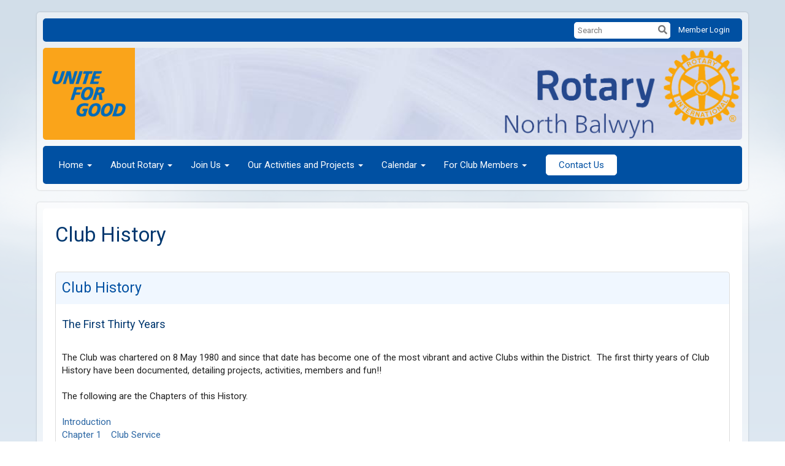

--- FILE ---
content_type: text/html
request_url: https://rotarynorthbalwyn.com.au/14560/Page/Show?ClassCode=Page&Slug=club-history
body_size: 11067
content:

<!DOCTYPE html>
<html xmlns="http://www.w3.org/1999/xhtml" lang="en-us">
<head>
    <title>
    Club History | Rotary Club of North Balwyn
</title>

<base href="https://rotarynorthbalwyn.com.au/" id="baseHref" />
<link rel="canonical" href="https://portal.clubrunner.ca/page/club-history" >
<meta charset="UTF-8">
<meta name="viewport" content="width=device-width, initial-scale=1">

<link href="https://globalassets.clubrunner.ca" rel="preconnect">
<link href="https://fonts.gstatic.com" rel="preconnect" crossorigin>
<link href="https://connect.facebook.net" rel="preconnect" crossorigin>
<link rel="shortcut icon" href='https://clubrunner.blob.core.windows.net/00000014560/Favicon/favicon.ico?time=638983976829797107' />
<link rel="apple-touch-icon" sizes="57x57" href='https://clubrunner.blob.core.windows.net/00000000000/macIcon.png' />
<link rel="apple-touch-icon" sizes="114x114" href='https://clubrunner.blob.core.windows.net/00000000000/macIcon.png' />
<link rel="apple-touch-icon" sizes="72x72" href='https://clubrunner.blob.core.windows.net/00000000000/macIcon.png' />
<link rel="apple-touch-icon" sizes="144x144" href='https://clubrunner.blob.core.windows.net/00000000000/macIcon.png' />


    <script type="text/javascript" src="https://globalassets.clubrunner.ca/scripts/ajax/libs/jquery/3.5.1/jquery-3.5.1.min.js?_=638974264920899817"></script>
    <script type="text/javascript" src="https://globalassets.clubrunner.ca/scripts/jquery-migrate/jquery-migrate-3.3.2.min.js?_=638974264920899817"></script>
    <script type="text/javascript" src="https://globalassets.clubrunner.ca/scripts/maskedinput/1.4.1/jquery.maskedinput.min.js?_=638974264920899817"></script>
    <script type="text/javascript" src="https://globalassets.clubrunner.ca/scripts/ajax/libs/jqueryui/1.12.1/jquery-ui.min.js?_=638974264920899817"></script>
    <script type="text/javascript" src="https://globalassets.clubrunner.ca/scripts/ajax/jquery.validate/1.13.1/jquery.validate.min.js?_=638974264920899817"></script>
<script type="text/javascript" src="https://globalassets.clubrunner.ca/scripts/ajax/mvc/4.0/jquery.validate.unobtrusive.min.js?_=638974264920899817"></script>
<script type="text/javascript" src="https://globalassets.clubrunner.ca/scripts/ie7json.min.js?_=638974264920899817" defer></script>
<script type="text/javascript" src="https://globalassets.clubrunner.ca/scripts/lazyload/lazyimage.min.js?_=638974264920899817" async></script>
<script type="text/javascript" src="https://globalassets.clubrunner.ca/scripts/ajax/libs/jquery.imagesloaded/4.1.2/imagesloaded.pkgd.min.js?_=638974264920899817"></script>
<link type="text/css" rel="stylesheet" href="https://globalassets.clubrunner.ca/scripts/fontawesome/latest/all.min.css?_=638974264920899817" media="print" onload="this.media='all'" />
<link type="text/css" rel="stylesheet" href="https://globalassets.clubrunner.ca/css/jquery/ui/1.12.1/themes/smoothness/jquery-ui.min.css?_=638974264920899817" media="print" onload="this.media='all'" />
     <link type="text/css" rel="stylesheet" href="https://globalassets.clubrunner.ca/templates/Classic-V4/Clouds/S1-Azure.dev.min.css?_=638974264920899817" />
    <link type="text/css" rel="stylesheet" href="https://globalassets.clubrunner.ca/templates/Classic-V4/Clouds/Clouds-media.min.css?_=638974264920899817" media="print" onload="this.media='all'" />
    <script type="text/javascript" src="https://globalassets.clubrunner.ca/scripts/bootstrap/3.4.1/bootstrap.min.js?_=638974264920899817"></script>
<script type="text/javascript" src="https://globalassets.clubrunner.ca/scripts/bootstrap/custom/message.tooltip.progress.min.js?_=638974264920899817" async></script>
    <script type="text/javascript" src="https://globalassets.clubrunner.ca/scripts/forms/forms.v2.min.js?_=638974264920899817" defer></script>
<script type="text/javascript" src="https://globalassets.clubrunner.ca/scripts/navbar/navbar.all.min.js?_=638974264920899817" async></script>
<script type="text/javascript" src="https://globalassets.clubrunner.ca/scripts/back.top.min.js?_=638974264920899817" defer></script>

     <script charset="utf-8" src="https://cdn.iframe.ly/embed.js?key=a28323fa94041abe8f6ae06645b5c3e1"></script>




    <script type="text/plain" data-category="functionality">        
        var appInsights=window.appInsights||function(a){
            function b(a){c[a]=function(){var b=arguments;c.queue.push(function(){c[a].apply(c,b)})}}var c={config:a},d=document,e=window;setTimeout(function(){var b=d.createElement("script");b.src=a.url||"https://az416426.vo.msecnd.net/scripts/a/ai.0.js",d.getElementsByTagName("script")[0].parentNode.appendChild(b)});try{c.cookie=d.cookie}catch(a){}c.queue=[];for(var f=["Event","Exception","Metric","PageView","Trace","Dependency"];f.length;)b("track"+f.pop());if(b("setAuthenticatedUserContext"),b("clearAuthenticatedUserContext"),b("startTrackEvent"),b("stopTrackEvent"),b("startTrackPage"),b("stopTrackPage"),b("flush"),!a.disableExceptionTracking){f="onerror",b("_"+f);var g=e[f];e[f]=function(a,b,d,e,h){var i=g&&g(a,b,d,e,h);return!0!==i&&c["_"+f](a,b,d,e,h),i}}return c
        }({
            instrumentationKey: "a70b77a5-af81-485f-9e2b-986a6d0efdf2"
        });

        window.appInsights=appInsights,appInsights.queue&&0===appInsights.queue.length&&appInsights.trackPageView();
    </script>



            <script type="text/plain" data-category="analytics">
                //_gaq.push(['_setAccount', 'UA-20854735-16']);
                //_gaq.push(['_trackPageview']);
                
                var _gaq = _gaq || [];
                _gaq.push(['b._setAccount', 'UA-123194795-1']);
                _gaq.push(['b._trackPageview']);
                $(function ()
                {
                    var ga = document.createElement('script');
                    ga.type = 'text/javascript';
                    ga.async = true;
                    ga.src = ('https:' == document.location.protocol ? 'https://ssl' : 'http://www') + '.google-analytics.com/ga.js';
                    var s = document.getElementsByTagName('script')[0];
                    s.parentNode.insertBefore(ga, s);
                });                
            </script>




    <link rel="stylesheet" href="https://globalassets.clubrunner.ca/scripts/cookieconsent-3.0.1/dist/cookieconsent.css?_=638974264920899817">

<script type="text/javascript" src='https://globalassets.clubrunner.ca/scripts/cookieconsent-3.0.1/dist/cookieconsent.umd.js?_=638974264920899817' async></script>

<script type="text/javascript">
    function clearAllCookies() {
        var cookies = document.cookie.split("; ");
        for (var c = 0; c < cookies.length; c++) {
            var d = window.location.hostname.split(".");
            while (d.length > 0) {
                var cookieBase = encodeURIComponent(cookies[c].split(";")[0].split("=")[0]) + '=; expires=Thu, 01-Jan-1970 00:00:01 GMT; domain=' + d.join('.') + ' ;path=';
                var p = location.pathname.split('/');
                document.cookie = cookieBase + '/';
                while (p.length > 0) {
                    document.cookie = cookieBase + p.join('/');
                    p.pop();
                };
                d.shift();
            }
        }
    }

    function getRootDomain() {
        const hostname = window.location.hostname;

        // Split the hostname into parts
        const parts = hostname.split('.').reverse();

        // If the hostname has at least two parts (e.g., "sub.example.com"),
        // return the top-level domain and the second-level domain
        if (parts.length >= 2) {
            let domain = parts[1] + '.' + parts[0]; // "example.com"

            // Handle cases with country code top-level domains (e.g., "example.co.uk")
            if (parts.length > 2 && parts[0].length === 2 && parts[1].length === 2) {
                domain = parts[2] + '.' + parts[1] + '.' + parts[0]; // "example.co.uk"
            }

            return domain;
        }

        // If the hostname doesn't have multiple parts, return it as is (e.g., "localhost")
        return hostname;
    }




            window.addEventListener("load", function () {
                // Check if the 'cc_cookie' exists
                if (!document.cookie.split(';').some((item) => item.trim().startsWith('cc_cookie'))) {
                    // Clear all cookies if 'cc_cookie' is not found
                    clearAllCookies();
                }


                CookieConsent.run({
                    guiOptions: {
                        consentModal: {
                            layout: 'box wide',
                            position: 'bottom left',
                            flipButtons: true,
                        }
                    },

                    cookie: {
                        name: 'cc_cookie',
                        domain: 'rotarynorthbalwyn.com.au' != '' ? 'rotarynorthbalwyn.com.au' : getRootDomain(),
                        path: '/',
                    },

                    onFirstConsent: onFirstConsent,
                    onConsent: onConsent,
                    onChange: onConsentChange,

                    revision: 0, // increment this number to force showing the consent modal again

                    categories: {
                        necessary: {
                            enabled: true,  // this category is enabled by default
                            readOnly: true  // this category cannot be disabled
                        },
                        functionality: {
                            enabled: false,    //To be in compliance we need to let the pre ticked off for non necessary cookies.
                            readOnly: false,
                            autoClear: {
                                cookies: [
                                    {
                                        name: 'ai_session',   // string: exact cookie name
                                    },
                                    {
                                        name: 'ai_session',   // string: exact cookie name
                                        domain: 'clubrunner.ca'
                                    },
                                    {
                                        name: 'ai_session',   // string: exact cookie name
                                        domain: 'membernova.com'
                                    },
                                    {
                                        name: 'ai_user',   // string: exact cookie name
                                    },
                                    {
                                        name: 'ai_user',   // string: exact cookie name
                                        domain: 'clubrunner.ca'
                                    },
                                    {
                                        name: 'ai_user',   // string: exact cookie name
                                        domain: 'membernova.com'
                                    },                                    
                                    {
                                        name: /^__unam/,   // regex: match all cookies starting with '_unam'                                        
                                    },
                                    {
                                        name: /^__unam/,   // regex: match all cookies starting with '_unam'
                                        domain: 'clubrunner.ca'
                                    },
                                    {
                                        name: /^__unam/,   // regex: match all cookies starting with '_unam'
                                        domain: 'membernova.com'
                                    },
                                ]
                            },
                        },
                        analytics: {
                            enabled: false,    //To be in compliance we need to let the pre ticked off for non necessary cookies.
                            //AutoClear just clear the cookies when user change the preferences, it doesnt control it automatically
                            autoClear: {
                                cookies: [
                                    // clear analytics cookies from top-level domain
                                    {
                                        name: /^_ga/,   // regex: match all cookies starting with '_ga'
                                        domain: 'clubrunner.ca'
                                    },
                                    {
                                        name: '_gid',   // string: exact cookie name
                                        domain: 'clubrunner.ca'
                                    },
                                    {
                                        name: /^_ga/,   // regex: match all cookies starting with '_ga'
                                        domain: 'membernova.com'
                                    },
                                    {
                                        name: '_gid',   // string: exact cookie name
                                        domain: 'membernova.com'
                                    },
                                    // clear analytics cookies from current subdomain
                                    {
                                        name: /^_ga/,   // regex: match all cookies starting with '_ga'                                        
                                    },
                                    {
                                        name: '_gid',   // string: exact cookie name                                        
                                    },
                                ]
                            },                           
                        },
                        advertising: {
                            enabled: false, //To be in compliance we need to let the pre ticked off for non necessary cookies.
                            readOnly: false
                        }
                    },

                    language: {
                        default: 'en',
                        translations: {
                            en: {
                                consentModal: {
                                    title: 'We Use Cookies',
                                    description: "We use cookies to improve your browsing experience, secure our platform, and analyze our traffic. For more information about what cookies we use and how, please review our <a href='http://rotarynorthbalwyn.com.au/cookie-policy'>Cookie Policy</a>. <br> {{revisionMessage}}",
                                    revisionMessage: 'We have updated our cookie policy. Please review the changes before continuing.', //This message will be shown when the revision is increased and the modal is displayed again
                                    acceptAllBtn: 'Accept All',
                                    acceptNecessaryBtn: 'Reject All',
                                    showPreferencesBtn: 'Manage Preferences',
                                    footer: `
                                        <a href='http://rotarynorthbalwyn.com.au/privacy-policy'>Privacy Statement</a>
                                        <a href='http://rotarynorthbalwyn.com.au/cookie-policy'>Cookie Policy</a>
                                    `
                                },
                                preferencesModal: {
                                    title: 'Manage Cookie Preferences',                                    
                                    acceptAllBtn: 'Accept All',
                                    acceptNecessaryBtn: 'Reject All',
                                    savePreferencesBtn: 'Save Preferences',
                                    closeIconLabel: 'Close',
                                    sections: [
                                        {
                                            title: 'Cookie Usage',
                                            description: 'We use cookies to optimize your experience, personalize content, and gather data to improve performance.'
                                        },
                                        {
                                            title: 'Strictly Necessary Cookies',
                                            description: 'These cookies are essential for the proper functioning of the website and cannot be disabled.',                                            
                                            linkedCategory: 'necessary'
                                        },
                                        {
                                            title: 'Functionality Cookies',
                                            description: 'These cookies collect information to enable enhanced functionality and personalization on our website. Without them, some or all services may not function properly. All of the data is anonymized and cannot be used to identify you.',
                                            linkedCategory: 'functionality'
                                        },
                                        {
                                            title: 'Performance &amp; Analytics Cookies',
                                            description: 'These cookies collect information about how you use our website so that we may improve the performance and track engagement. All of the data is anonymized and cannot be used to identify you.',
                                            linkedCategory: 'analytics'
                                        },
                                        {
                                            title: 'Advertisement Cookies',
                                            description: 'These cookies are used to provide visitors with customized advertisements based on the pages you visited previously and to analyze the effectiveness of the ad campaigns.',
                                            linkedCategory: 'advertising'
                                        },
                                        {
                                            title: 'Understanding Your Cookie Preferences',
                                            description: "If you have questions about your options or you need more information, please visit our <a href='http://rotarynorthbalwyn.com.au/cookie-policy'>Cookie Policy</a>."
                                        }
                                    ]
                                }
                            }
                        }
                    }
                });

            });

            function onFirstConsent() {                
                updateGtmGaConsent();
                updateUserConsent();
            }

            function onConsentChange() {                
                updateGtmGaConsent();
                updateUserConsent();
            }

            function onConsent() {
                //Attention this function is triggered every page load, if you want to get the consent when the user accept or revoked the cookies you have to use onConsentChange                
            }

            function updateGtmGaConsent() {               
                //TODO: Implement the logic to update the google tag manager consent

                //This was a test but it's not working 
                // let preferences = {
                //     analytics_storage: "denied",
                //     ad_storage: "denied",
                //     ad_user_data: "denied",
                //     ad_personalization: "denied"
                // };


                // CookieConsent.getUserPreferences().acceptedCategories.forEach(category => {
                //     if (category === 'analytics') {
                //         preferences.analytics_storage = "granted";
                //     }
                //     if (category === 'advertising') {
                //         preferences.ad_storage = "granted";
                //         preferences.ad_user_data = "granted";
                //         preferences.ad_personalization = "granted";
                //     }
                // });

                // if (preferences) {
                //     setTimeout(function () {
                        
                //         window.dataLayer = window.dataLayer || [];

                //         function gtag() {
                //             window.dataLayer.push(arguments);
                //         }

                //         gtag("consent", "update", preferences);

                //         console.log("gtag sent!");

                //         setTimeout(function () {
                //             window.location.reload();
                //         }, 1000);

                //     }, 1000);                 
                // }
            }

            function updateUserConsent(cookieConsent) {
                // Retrieve all the fields
                const cookie = CookieConsent.getCookie();
                const preferences = CookieConsent.getUserPreferences();

                // Prepare the content
                const userConsent = {
                    consentId: cookie.consentId,
                    revision: cookie.revision,
                    acceptType: preferences.acceptType,
                    acceptedCategories: preferences.acceptedCategories,
                    rejectedCategories: preferences.rejectedCategories
                };

                // Send the data to backend                
                fetch('/14560/cookie-policy/log', {
                    method: 'POST',
                    headers: {
                        'Content-Type': 'application/json'
                    },
                    body: JSON.stringify(userConsent)
                });

            }
        </script>

    
    
</head>

<body id="bodyContent">

    

    
<div id="fb-root"></div>

    <script>
              document.addEventListener('DOMContentLoaded', function () 
              {
                  document.querySelectorAll('fb\\:like, .fb-like, .fb_iframe_widget').forEach(el => el.style.display = 'none');
              });
    </script>
    

    <div class="main-body-wrapper default custom-club-history">
            <header class="main-header-wrapper">
                

	<div class="login-band">
	    <div class="container">
	        <div class="loginbar">
	            

        	    <div class="login-area">
	                
    <div class="input-group search-bar">
        <span class="input-group-addon">
            <a onclick="doSearch()"><i class="fas fa-search"></i></a>
        </span>
        <input id="searchString" type="search" class="field-control search-string" placeholder="Search" aria-label="search">
        
    </div><!-- /input-group -->

<div class='loginArea2'>
    <div class="loginArea3">

            <span class="logout-link">
                <a href="https://portal.clubrunner.ca/14560/User/Login?OriginalUrl=7DdUq6LjU+dHEYbopb8UV3HVppref/uuSECkKHmeRhwc4SNan6EPhGU5lY9+p9IfuF2OOxTtqiQROGYjpQ4Hn+8yCSEXKtB/FSpO3Ireulpr8Z4tRajPvxsmjECR9o27">Member Login</a>
            </span>
    </div>
</div>

<script type="text/javascript">

    $(function () {
        $("#searchString").keyup(function (event) {
            if (event.keyCode == 13) {
                doSearch();
            }
        });
    });


    function doSearch() {
        var searchString = $("#searchString").val();

        searchString = replaceAll(searchString, ".", "-~0-");
        searchString = replaceAll(searchString, "%", "-~1-");
        searchString = replaceAll(searchString, "?", "-~2-");
        searchString = replaceAll(searchString, ":", "-~3-");
        searchString = replaceAll(searchString, "/", "-~4-");
        searchString = replaceAll(searchString, "+", "-~5-");
        searchString = replaceAll(searchString, "*", "-~6-");
        searchString = replaceAll(searchString, "&", "-~7-");
        searchString = replaceAll(searchString, "\"", "-~8-");

        searchString = encodeURIComponent(searchString);
        console.log(searchString);
        var redirectUrl = $('#baseHref').attr("href") + "Search/" + searchString;

        console.log(redirectUrl);

        window.location.href = redirectUrl;
    }

    //	function replaceAll(str, find, replace) {
    //	    return str.replace(new RegExp(find, 'g'), replace);
    //	}

    function replaceAll(str, search, replacement) {
        return str.split(search).join(replacement);
    };

    // Search focus
    $('#searchString').on('focus', function () {
        $('.input-group-addon').addClass('focus');
        $(this).addClass('active');
    });

    $('#searchString').on('focusout', function () {
        $('.input-group-addon').removeClass('focus');
    });
</script>

        	    </div>
	        </div>
	    </div>
	</div>

<div id="TraceInfo">
    
</div>                
                    
                        <div id="bannerContainer" class="bannerArea">
                            
<style>
    .banner-content {
        height: 150px;
    }
    .banner-logo {
        max-height: 150px;
    }

    .bannerArea .banner-content {
        height: calc(150px * 0.5);
    }
    .bannerArea .banner-content .banner-text .banner-text-size {
        width: calc(100% / 0.5);
        -webkit-transform: scale(0.5);
        -moz-transform: scale(0.5);
        -ms-transform: scale(0.5);
        -o-transform: scale(0.5);
        transform: scale(0.5);
        -webkit-transform-origin: 0 0;
        -moz-transform-origin: 0 0;
        -ms-transform-origin: 0 0;
        transform-origin: 0 0;
    }
    .bannerArea .banner-logo {
        max-height: 75px;
    }
    @media (min-width: 769px) {
        .bannerArea .banner-content {
            height: calc(150px * 0.8);
        }
        .bannerArea .banner-content .banner-text .banner-text-size {
            width: calc(100% / 0.8);
            -webkit-transform: scale(0.8);
            -moz-transform: scale(0.8);
            -ms-transform: scale(0.8);
            -o-transform: scale(0.8);
            transform: scale(0.8);
        }
        .bannerArea .banner-logo {
            max-height: 120px;
        }
    }
    @media (min-width: 992px) {
        .bannerArea .banner-content {
            height: calc(150px * 0.95);
        }
        .bannerArea .banner-content .banner-text .banner-text-size {
            width: calc(100% / 0.95);
            -webkit-transform: scale(0.95);
            -moz-transform: scale(0.95);
            -ms-transform: scale(0.95);
            -o-transform: scale(0.95);
            transform: scale(0.95);
        }
        .bannerArea .banner-logo {
            max-height: 142.5px;
        }
    }
    @media (min-width: 1200px) {
        .bannerArea .banner-content {
            height: 150px;
        }
        .bannerArea .banner-content .banner-text .banner-text-size {
            width: 100%;
            -webkit-transform: scale(1);
            -moz-transform: scale(1);
            -ms-transform: scale(1);
            -o-transform: scale(1);
            transform: scale(1);
        }
        .bannerArea .banner-logo {
            max-height: 150px;
        }
    }
    
</style>

<div class="banner-container banner-bg" style="max-height: 150px; height: 150px;  background-image:url(&#x27;https://clubrunner.blob.core.windows.net/00000000001/Banners/BackgroundImages/b6_1_960x300.jpg&#x27;);">
    <div class="banner-content banner-flex">
            <div id="leftLogo" class="left-logo" style="max-height: 150px;padding: 0px;">
                <div class="logo-container">  
                    <img class="banner-logo" src="https://clubrunner.blob.core.windows.net/00000014560/Images/PM2526-BC-WEBBANNER-GOLD-400x400-EN-US.png" alt="" />
                </div>
            </div>
        <div id="bannerText" class="banner-text">
            <div class="banner-text-size"><div>&nbsp; &nbsp; &nbsp; &nbsp; &nbsp; &nbsp; &nbsp; &nbsp; &nbsp; &nbsp; &nbsp; &nbsp; &nbsp; &nbsp; &nbsp; &nbsp; &nbsp; &nbsp; &nbsp; &nbsp; &nbsp; &nbsp; &nbsp;&nbsp;</div>
</div>
        </div>
            <div id="rightLogo" class="right-logo" style="max-height: 150px;padding: 0px;">
                <div class="logo-container">  
                    <img class="banner-logo" src="https://clubrunner.blob.core.windows.net/00000014560/Images/RCNB-trans_20240701-053024.png" alt="" />
                </div>
            </div>
    </div>
</div>

<script>
    (function () {
        textAreaSize();
        window.onload = textAreaSize;
        window.onresize = textAreaSize;

        function textAreaSize() {
            var leftLogo = 0, rightLogo = 0, bannerText = document.getElementById("bannerText");
            if (document.getElementById("leftLogo")) {
                leftLogo = document.getElementById("leftLogo").offsetWidth;
            }
            if (document.getElementById("rightLogo")) {
                rightLogo = document.getElementById("rightLogo").offsetWidth;
            }

            bannerText.style.maxWidth = 'calc(100% - ' + (leftLogo + rightLogo) + 'px)';
        };
    })();

</script>

                        </div>
                    
                
                    
                        


<nav class="navbar navbar-default" aria-label="page navigation">
    <div class="container">
        <div class="navbar-header">
            <button type="button" class="navbar-toggle" data-toggle="collapse" data-target="#navbar" aria-expanded="false" aria-controls="navbar">
                <span class="sr-only">Toggle navigation</span>
                <span class="icon-bar"></span>
                <span class="icon-bar"></span>
                <span class="icon-bar"></span>
            </button>
        </div>
        <div class="navbar-collapse collapse" id="navbar" aria-expanded="true">
            <ul class="nav navbar-nav">
                <li class="dropdown"><a class="dropdown-toggle" data-toggle="dropdown" title="" tabindex="0" aria-haspopup="true" aria-expanded="false">Home<b class="caret" aria-hidden="true"></b></a><ul class="dropdown-menu"><li class=""><a href="page/meeting-info" target="_self" title="" class="" tabindex="0">Meeting & Location</a></li><li class=""><a href="clubexecutives" target="_self" title="" class="" tabindex="0">Club Executives</a></li><li class=""><a href="page/grapevines-2022" target="_self" title="" class="" tabindex="0">Grapevine 2022 - 2025</a></li><li class=""><a href="page/grapevines" target="_self" title="" class="" tabindex="0">Past Grapevine Weekly Bulletin</a></li><li class=""><a href="page/annual-reports" target="_self" title="" class="" tabindex="0">Annual Reports</a></li><li class=""><a href="page/club-history-the-first-thirty-years" target="_self" title="" class="" tabindex="0">Club History </a></li><li class=""><a href="page/club-memories" target="_blank" title="" class="" tabindex="0">Club Memories</a></li><li class=""><a href="photoalbums" target="_self" title="" class="" tabindex="0">Photo Albums</a></li></ul></li><li class="dropdown"><a class="dropdown-toggle" data-toggle="dropdown" title="" tabindex="0" aria-haspopup="true" aria-expanded="false">About Rotary<b class="caret" aria-hidden="true"></b></a><ul class="dropdown-menu"><li class=""><a href="page/rotary-facts" target="_self" title="" class="" tabindex="0">Rotary Facts</a></li><li class=""><a href="page/history" target="_self" title="" class="" tabindex="0">History</a></li></ul></li><li class="dropdown"><a class="dropdown-toggle" data-toggle="dropdown" title="" tabindex="0" aria-haspopup="true" aria-expanded="false">Join Us<b class="caret" aria-hidden="true"></b></a><ul class="dropdown-menu"><li class=""><a href="page/become-a-member" target="_self" title="" class="" tabindex="0">Become a Member</a></li><li class=""><a href="page/membership-information" target="_self" title="" class="" tabindex="0">Membership Information</a></li><li class=""><a href="bulletin/addsubscriber" target="_self" title="" class="" tabindex="0">Newsletter Signup</a></li></ul></li><li class="dropdown"><a class="dropdown-toggle" data-toggle="dropdown" title="" tabindex="0" aria-haspopup="true" aria-expanded="false">Our Activities and Projects<b class="caret" aria-hidden="true"></b></a><ul class="dropdown-menu"><li class=""><a href="page/second-bite" target="_blank" title="" class="" tabindex="0">Second Bite</a></li><li class=""><a href="page/sunday-market" target="_blank" title="" class="" tabindex="0">Camberwell Sunday Market</a></li><li class=""><a href="page/our-international-projects-1" target="_blank" title="" class="" tabindex="0">Our International Projects</a></li><li class=""><a href="page/days-for-girls-project" target="_self" title="" class="" tabindex="0">Days for Girls Project</a></li><li class=""><a href="page/our-community-partners" target="_self" title="" class="" tabindex="0">Our Community Partners</a></li><li class=""><a href="page/our-community-service-activities" target="_blank" title="" class="" tabindex="0">Our Community Service Activities</a></li><li class=""><a href="page/our-international-projects-1" target="_blank" title="" class="" tabindex="0">Our International Projects</a></li></ul></li><li class="dropdown"><a class="dropdown-toggle" data-toggle="dropdown" title="" tabindex="0" aria-haspopup="true" aria-expanded="false">Calendar<b class="caret" aria-hidden="true"></b></a><ul class="dropdown-menu"><li class=""><a href="https://www.rotary.org/myrotary/en/calendar" target="_blank" title="Opens in a new window" class="" tabindex="0">Rotary Calendar</a></li><li class=""><a href="events/calendar" target="_self" title="" class="" tabindex="0">Events Calendar</a></li></ul></li><li class="dropdown"><a class="dropdown-toggle" data-toggle="dropdown" title="" tabindex="0" aria-haspopup="true" aria-expanded="false">For Club Members<b class="caret" aria-hidden="true"></b></a><ul class="dropdown-menu"><li class=""><a href="page/documents-for-club-members" target="_self" title="Requires log in" class="" tabindex="0">Documents for Club Members</a></li><li class=""><a href="/redirect/gotoold?resourceid=668&accountid=14560" target="_blank" title="Requires Login" class="" tabindex="0">Member Directory</a></li></ul></li><li class=""><a href="singleemail/contactus" target="_self" title="" class="menu-item menu-item-primary" tabindex="0">Contact Us</a></li>
            </ul>
        </div>
    </div>
</nav>
                    
            </header>
        <main class="main-content-wrapper page">
            <div class="main-content-wrapper-inner">
                


<div class="HomeContentWrapper">
    
<script type="text/javascript" src="https://globalassets.clubrunner.ca/scripts/uiblock/jquery.blockUI.min.js?_=638974264920899817" async></script>

<div style="display: none;" id="blockUiMessage">
    <div id="bulletinPublishing2"><i class="fas fa-spinner fa-spin"></i></div>
</div>

<script type="text/javascript">
    // Prevent multiple submit
    var canBlock = true;
    $(function ()
    {
        $('form').submit(function()
        {
            // Don't block UI on CkEditor5 EmbedMedia form submit.
            if (this.classList.contains('ck-media-form')) {
                return;
            }
            if (!canBlock)
            {
                return true;
            }
            else
                if ($("form").valid())
                {
                    blockUi();
                    return true;
                }
                else
                {
                    return false;
                }
        });
    });


    function blockUi()
    {
        $.blockUI(
            {
                theme: true,
                title: '',
                message: $("#blockUiMessage"),
                baseZ: 2000,
                draggable: false,
                onBlock: function() {
					$(".blockPage").addClass( "" )
				}

            });
    }

    function unBlockUi()
    {
        $.unblockUI();

    }


    function setNoBlock(){
        canBlock = false;
    }

    function setBlock() {
        canBlock = true;
    }
</script>
    <div class="content-wrapper">
        <header class="page-header contentHeaderBreadcrumb">
	        <div class="contentHeaderBreadcrumbWrap noad">
		        <div class="contentHeaderBreadcrumb2">
				        <h1 class="themeColorDark">Club History</h1>
		        </div>
	        </div>
        </header>
    </div>
		<div class="OneColumn">
    <div class="middleColumn">
        <section class="PageWidget" style="padding-top: 0px;padding-bottom: 0px;padding-left: 0px;padding-right: 0px;">
    <div class="boxContainer1">
        <div class="boxContainer2">
            <div class="MainWidgetWrapper CustomWidget">
                    <div class="boxHeaderContainer1 " style="">  
                        <div class="boxHeaderContainer2" style="">
                            <div class="h2 widget-title" style=""> <div>Club History</div>
</div>
                        </div>
                    </div>
                <div class="boxContentCon1 " style="">
                    <div style="">
                        <div class="WidgetWrapper">
                            <div class="CustomWidgetBody">
    <div class="inlineEditor" contenteditable="false" id="bcw_4a3b1eef-4cb5-46b8-a9a4-0abe95ca745d" widgetId="e1309241-ea37-4c17-858c-1a18002a22a3" widgetDataId="4a3b1eef-4cb5-46b8-a9a4-0abe95ca745d" widgetName="Club History  " widgetSystemName="CustomWidget" title="" ckeditortoolbarsname="CkEditorToolBarLight">
        <h4>The First Thirty Years</h4>

<div>&nbsp;</div>

<div>The Club was chartered on 8 May 1980 and since that date has become one of the most vibrant and active Clubs within the District.&nbsp; The first thirty years of Club History have been documented, detailing projects, activities, members and fun!!</div>

<div>&nbsp;</div>

<div>The following are the Chapters of this History.</div>

<div>&nbsp;</div>

<div><a href="https://clubrunner.blob.core.windows.net/00000014560/en-us/files/homepage/club-history-introduction/1--History---Introduction.pdf" target="_blank">Introduction</a></div>

<div><a href="https://clubrunner.blob.core.windows.net/00000014560/en-us/files/homepage/club-history-chapter-1-club-service/2--History---Chapter-1-Club-Service.pdf" target="_blank">Chapter 1&nbsp; &nbsp; Club&nbsp;Service</a></div>

<div><a href="https://clubrunner.blob.core.windows.net/00000014560/en-us/files/homepage/club-history-chapter-2-our-district-conferenc/3--History---Chapter-2-Our-District-Conferences.pdf" target="_blank">Chapter 2&nbsp; &nbsp; Our District Conferences</a></div>

<div><a href="https://clubrunner.blob.core.windows.net/00000014560/en-us/files/homepage/club-history-chapter-3-fellowship/4--History---Chapter-3-Fellowship.pdf" target="_blank">Chapter 3&nbsp; &nbsp; Fellowship</a></div>

<div><a href="https://clubrunner.blob.core.windows.net/00000014560/en-us/files/homepage/club-history-chapter-4-vocational-service/5--History---Chapter-4-Vocational-Service.pdf" target="_blank">Chapter 4&nbsp; &nbsp; Vocational Service</a></div>

<div><a href="https://clubrunner.blob.core.windows.net/00000014560/en-us/files/homepage/club-history-chapter-5-community-service/6--History---Chapter-5-Community-Service.pdf" target="_blank">Chapter 5&nbsp; &nbsp; Community Service</a></div>

<div><a href="https://clubrunner.blob.core.windows.net/00000014560/en-us/files/homepage/club-history-chapter-6-international-service/7--History---Chapter-6--International-Service.pdf" target="_blank">Chapter 6&nbsp; &nbsp; International Service</a></div>

<div><a href="https://clubrunner.blob.core.windows.net/00000014560/en-us/files/homepage/club-history-chapter-7-rotary-foundation/8--History---Chapter-7-Rotary-Foundation.pdf" target="_blank">Chapter 7&nbsp; &nbsp; Rotary Foundation</a></div>

<div><a href="https://clubrunner.blob.core.windows.net/00000014560/en-us/files/homepage/club-history-chapter-8-photos/9--History---Chapter-8-Photo-Miscellany.pdf" target="_blank">Chapter 8&nbsp; &nbsp; Photos</a></div>

<div><a href="https://clubrunner.blob.core.windows.net/00000014560/en-us/files/homepage/club-history-chapter-9-youth-service/10--History---Chapter-9-Youth-Service.pdf" target="_blank">Chapter 9&nbsp; &nbsp; Youth Service</a></div>

<div><a href="https://clubrunner.blob.core.windows.net/00000014560/en-us/files/homepage/club-history-chapter-10-fundraising/11--History---Chapter-10-Fund-Raising.pdf" target="_blank">Chapter 10&nbsp;&nbsp;Fund Raising</a></div>

<div><a href="https://clubrunner.blob.core.windows.net/00000014560/en-us/files/homepage/club-history-chapter-11-addendum/12--History---Chapter-11-Addendum.pdf" target="_blank">Chapter 11&nbsp; Addendum</a></div>

<div><a href="https://clubrunner.blob.core.windows.net/00000014560/en-us/files/homepage/club-history-chapter-12-poets-laureate/13--History---Chapter-12-Poets-Laureate.pdf" target="_blank">
<div>Chapter 12&nbsp; Poets Laureate</div>
</a>

<div><a href="https://clubrunner.blob.core.windows.net/00000014560/en-us/files/homepage/club-history-chapter-13-called-to-higher-serv/14--History---Chapter-13--Called-to-Higher-Service.pdf" target="_blank">Chapter 13&nbsp; Called to Higher Service</a></div>

<div>&nbsp;</div>

<div>The Club celebrated its 40th Birthday on 7 May 2020 with a zoom Birthday party!!&nbsp; A wonderful poem was penned and presented by Greg Ross, detailing the history of the Club.</div>

<div>&nbsp;</div>

<div><a href="https://clubrunner.blob.core.windows.net/00000014560/en-us/files/homepage/birthday-poem/RCNB-poem-may-2020.pdf" target="_blank">Click here to read this history of the Club in verse.</a></div>

<div>&nbsp;</div>

<h4>Changeovers</h4>

<div>Changeovers are always a special celebration.&nbsp; Here are some of the past programs from these events:</div>

<div>&nbsp;</div>

<div><a href="https://clubrunner.blob.core.windows.net/00000014560/en-us/files/homepage/1985-c-prog/1985-Changeover-Program.pdf" target="_blank">1985</a>&nbsp; &nbsp;<a href="https://clubrunner.blob.core.windows.net/00000014560/en-us/files/homepage/1986-c-prog/1986-Changeover-Program.pdf" target="_blank">1986</a>&nbsp; &nbsp;<a href="https://clubrunner.blob.core.windows.net/00000014560/en-us/files/homepage/1987-c-prog/1987-Changeover-Program.pdf" target="_blank">1987</a>&nbsp; &nbsp;<a href="https://clubrunner.blob.core.windows.net/00000014560/en-us/files/homepage/1991-c-prog/1991-Changeover-Program.pdf" target="_blank">1991</a>&nbsp; &nbsp;<a href="https://clubrunner.blob.core.windows.net/00000014560/en-us/files/homepage/1992-c-prog/1992-Changeover-Program.pdf" target="_blank">1992</a>&nbsp; &nbsp;<a href="https://clubrunner.blob.core.windows.net/00000014560/en-us/files/homepage/1993-c-prog/1993-Changeover-Program.pdf" target="_blank">1993</a>&nbsp; &nbsp;<a href="https://clubrunner.blob.core.windows.net/00000014560/en-us/files/homepage/1994-c-prog/1994-Changeover-Program.pdf" target="_blank">1994</a>&nbsp; &nbsp;<a href="https://clubrunner.blob.core.windows.net/00000014560/en-us/files/homepage/1995-c-prog/1995-Changeover-Program.pdf" target="_blank">1995</a>&nbsp; &nbsp;<a href="https://clubrunner.blob.core.windows.net/00000014560/en-us/files/homepage/1996-c-prog/1996-Changeover-Program.pdf" target="_blank">1996</a>&nbsp; &nbsp;<a href="https://clubrunner.blob.core.windows.net/00000014560/en-us/files/homepage/1997-c-prog/1997-Changeover-Program.pdf" target="_blank">1997</a>&nbsp; &nbsp;<a href="https://clubrunner.blob.core.windows.net/00000014560/en-us/files/homepage/1998-c-prog/1998-Changeover-Program.pdf" target="_blank">1998</a>&nbsp; &nbsp;<a href="https://clubrunner.blob.core.windows.net/00000014560/en-us/files/homepage/2001-c-prog/2001-Changeover-Program.pdf" target="_blank">2001</a>&nbsp; &nbsp;<a href="https://clubrunner.blob.core.windows.net/00000014560/en-us/files/homepage/2005-c-program/2005-Changeover-Program.pdf" target="_blank">2005</a>&nbsp; &nbsp;&nbsp;<a href="https://clubrunner.blob.core.windows.net/00000014560/en-us/files/homepage/2006-c-prog/2006-Changeover-Program.pdf" target="_blank">2006</a>&nbsp; &nbsp;<a href="https://clubrunner.blob.core.windows.net/00000014560/en-us/files/homepage/2016-c-prog/2016-Changeover-Program.pdf" target="_blank">2016</a>&nbsp; &nbsp;<a href="https://clubrunner.blob.core.windows.net/00000014560/en-us/files/homepage/2017-c-prog/2017-Changeover-Program.pdf" target="_blank">2017</a>&nbsp; &nbsp;<a href="https://clubrunner.blob.core.windows.net/00000014560/en-us/files/homepage/2019-c-prog/2019-Changeover-Program.pdf" target="_blank">2019</a></div>

<div>&nbsp;</div>

<div>&nbsp;</div>

<div>&nbsp;</div>
</div>

    </div>
</div>
<span id="title_4a3b1eef-4cb5-46b8-a9a4-0abe95ca745d" style="display:none" >&lt;div&gt;Club History&lt;/div&gt;&#xD;&#xA;</span>

                        </div>
                    </div>
                </div>
            </div>
        </div>
    </div>
</section>
<section class="PageWidget" style="">
    <div class="boxContainer1NoFrameNoBorder">
        <div class="boxContainer2NoFrameNoBorder">
            <div class="MainWidgetWrapper AdvertisementHomePage">
                <div class="WidgetNoBorder " style="">
                    <div style="">
                        <div class="WidgetWrapper">
                            

<script type="text/javascript">
	var advertisementIds = [];

	

				advertisementIds.push( 'a11c4e31-4bf2-4902-90a4-30616298bc2b' )
			
	$(
		function() 
		{
			var randno = Math.floor ( Math.random() * advertisementIds.length );
			$("#AdvertisementHomePageRotator #div_cra_" + advertisementIds[randno]).show();
		}
	);
</script>

	<div id="AdvertisementHomePageRotator" class="AdvertisementHomePageRotator">
        <div class="advertisementHomePageItemContainer1" id="div_cra_a11c4e31-4bf2-4902-90a4-30616298bc2b" style="display:none;">
            <div class="advertisementHomePageItemContainer2">
				<div class="advertisementHomePageItemContainer3">
					<a href="Advertisement/Click?AdvertisementId=a11c4e31-4bf2-4902-90a4-30616298bc2b&AdvertisementUrl=https://site.clubrunner.ca/mobile" target="_blank" style="background: none;">  
						<center>
							<img class="lazy-img" data-src="https://clubrunner.blob.core.windows.net/00000000000/Ad/11/748f896c-400b-4f77-8bc2-4de63b92aff2/a11c4e31-4bf2-4902-90a4-30616298bc2b/MobileApp2-01.png" style="border: 0; margin: 0 0 0 0; padding: 0 0 0 0; width: 180px; height: 56px;" width="180px" height="56px" />
						</center>
					</a>
				</div>
            </div>
		</div>   
	</div>

                        </div>
                    </div>
                </div>
            </div>
        </div>
    </div>
</section>

    </div>
</div>
<div style="clear: both; height:1px;"></div>

</div>



                
            </div>


        </main>

            <footer class="footer-band">
                <div class="footer-inner">                    
                        
                            
                                <div id="footerContainer1">
    <div class="footerDecoration">
    </div>
    <div id="footerContainer2">
        <div id="footerContainer3">
            <div id="footerContainer4"><div class="WebsiteFooter footer-list-display S1-Azure Clouds">
	<div class="container">
		<div class="website-footer">
			<div class="container"><div class="row"><div class="website-footer"><div class="row"><div class="col-sm-4"><h4>Rotary District 9800</h4><div>North Balwyn falls into District 9800 which includes 64 Clubs stretching from us to Brighton and up to Echuca.</div><div>&nbsp;</div><div>More District information can be found <a href="https://rotarydistrict9800.org.au" target="_blank">here.</a></div><div>&nbsp;</div><div>&nbsp;</div><div>&nbsp;</div><p>&nbsp;</p></div><div class="col-sm-4"><h4>Rotary International</h4><p>Rotary connects 1.2 million members from more than 200 countries and geographical areas. Their work impacts lives at both the local and international levels.</p><p>More International information can be found <a href="https://www.rotary.org" target="_blank">here</a>.</p><p>&nbsp;</p></div><div class="col-sm-4"><h4>Contact Us</h4><p>Email:&nbsp; <a href="mailto:admin@rotarynorthbalwyn.com.au" target="_blank">admin@rotarynorthbalwyn.com.au</a></p><p>Mail:&nbsp; &nbsp; PO Box 135, North Balwyn, Vic, 3104</p><p>&nbsp;</p></div></div></div></div><div class="row"><div class="col-xs-12"><table style="width:100%"><tbody><tr><td align="right" width="20%"><img alt="" height="40" src="https://clubrunner.blob.core.windows.net/00000014560/Images/Mark-of-Excellence-4992.png" style="border-style:solid; border-width:0px" width="40" /></td><td width="80%">All materials and photos, unless otherwise specified, copyright of&nbsp;Rotary Club of North Balwyn.<br />All Rotary marks, logos, and copyrighted content is owned by Rotary International, used with permission.</td></tr></tbody></table><div>&nbsp;</div></div></div></div>
		</div>
	</div>
</div>
				


<div class="system-footer">
    <div class="container">
        <a id="editContentLink" href="#" target="_blank" style="display: none;" class="edit-page" title="Edit this page">
            <div class="edit-page-block pulse-icon pulse-once">
                <span class="sr-only">Edit this page</span>
                <i class="fas fa-pencil-alt" aria-hidden="true"></i>
            </div>
        </a>
        <div id="rights">
            <div id="rights2">
                Powered by <a href="http://www.clubrunner.ca">ClubRunner</a> &copy; 2002&ndash;2025&nbsp; All rights reserved.
                <br />
                <a href='privacy-policy'>Privacy Statement</a>

                        | <a href='cookie-policy'>Cookie Policy</a>
                                    | <a target="_blank" href="https://www.clubrunnersupport.com">Online Help</a> | <a target="_blank" href="https://links.myclubrunner.com/system-requirements">System Requirements</a>                
            </div>
        </div>
    </div>
</div>





                <div id="TraceInfoFooter">
                    
                </div>
            </div>
        </div>
    </div>
</div>

                            
                    

                </div>
            </footer>
            <div id="backToTopContainer"></div>
        <script type="text/javascript" async>

            // $(window).load(function () {
            //     var contentSize = function () {
            //         var $windowHeight = $('.main-content-wrapper').height();
            //         $('.HomeContentWrapper').css("min-height", $windowHeight);
            //     };
            //     contentSize();
            //     $(window).resize(contentSize);
            // });

            $(window).on('load scroll resize', function () {
                if (typeof showBackTopBtn === 'function') {
                    showBackTopBtn();
                }
            });

            $(function () {
                $('.focusItem').focus();

                $.ajaxSetup({
                    // Disable caching of AJAX responses
                    cache: false
                });

                // Setup edit link
            });
        </script>
    </div>


            <script>
                document.querySelectorAll( 'oembed[url]' ).forEach( element => 
                {
                    //console.log('processing element ' + element);
                    iframely.load( element, element.attributes.url.value );
                } );
            </script>
        
    <span style="display: none" app-type="appservice" app-name="crportal" branch="refs/heads/production" revision="3aeb80ae147216c4c9cc24c643eed59411992ab9" revision-date="30 Oct 2025 18:22"></span>
</body>
</html>